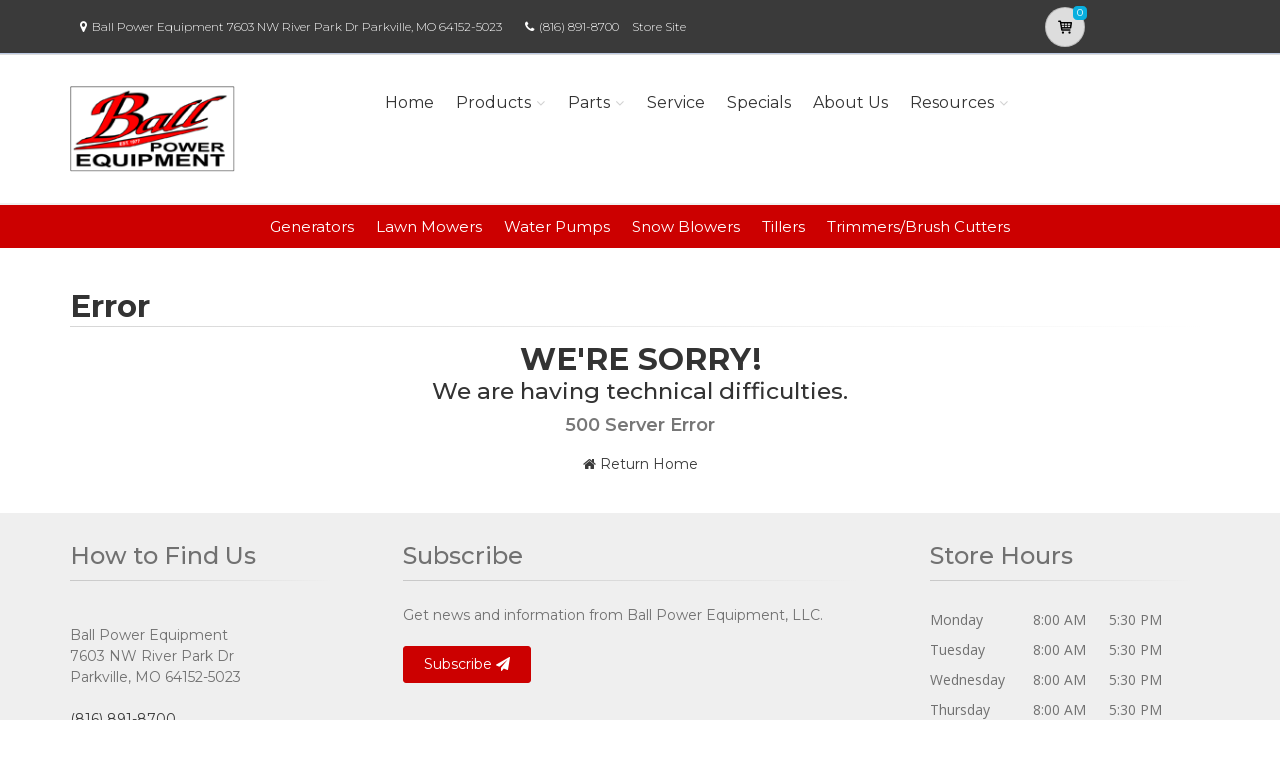

--- FILE ---
content_type: application/javascript
request_url: https://www.powerdealer.honda.com/Scripts/plugins/style-switcher.js
body_size: 781
content:
var StyleSwitcher = function () {

    return {        

        //Style Switcher
        initStyleSwitcher: function() {    
            var panel = jQuery('.style-switcher');

            jQuery('.style-switcher-btn').click(function () {
                jQuery('.style-switcher').show();
            });

            jQuery('.theme-close').click(function () {
                jQuery('.style-switcher').hide();
            });
            
            jQuery('li', panel).click(function () {
                var color = jQuery(this).attr("data-style");
                var data_header = jQuery(this).attr("data-header");
                setColor(color, data_header);
                jQuery('.list-unstyled li', panel).removeClass("theme-active");
                jQuery(this).addClass("theme-active");
            });

            var setColor = function (color, data_header) {
                jQuery('#style_color').attr("href", "assets/css/theme-colors/" + color + ".css");
                if(data_header == 'light'){
                    jQuery('.logo img').attr("src", "assets/img/themes/logo1-" + color + ".png");
                    jQuery('#logo-footer').attr("src", "assets/img/themes/logo2-" + color + ".png");
                    jQuery('.navbar-brand img').attr("src", "assets/img/themes/logo1-" + color + ".png");
                } else if(data_header == 'dark'){
                    jQuery('.logo img').attr("src", "assets/img/themes/logo1-" + color + ".png");
                    jQuery('#logo-footer').attr("src", "assets/img/themes/logo2-" + color + ".png");
                }
            }

            //Boxed Layout
            jQuery('.skins-btn').click(function(){
                jQuery(this).addClass("active-switcher-btn");
                jQuery(".handle-skins-btn").removeClass("active-switcher-btn");
                jQuery("body").addClass("dark");                
            });
            jQuery('.handle-skins-btn').click(function(){
                jQuery(this).addClass("active-switcher-btn");
                jQuery(".skins-btn").removeClass("active-switcher-btn");
                jQuery("body").removeClass("dark");                
            });


            //Boxed Layout
            jQuery('.boxed-layout-btn').click(function(){
                jQuery(this).addClass("active-switcher-btn");
                jQuery(".wide-layout-btn").removeClass("active-switcher-btn");
                jQuery("body").addClass("boxed-layout container");
            });
            jQuery('.wide-layout-btn').click(function(){
                jQuery(this).addClass("active-switcher-btn");
                jQuery(".boxed-layout-btn").removeClass("active-switcher-btn");
                jQuery("body").removeClass("boxed-layout container");
            });

        }
        
    };

}();